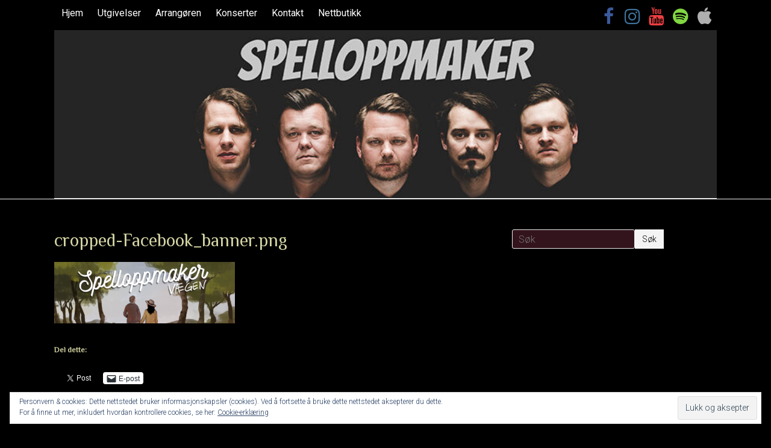

--- FILE ---
content_type: text/html; charset=UTF-8
request_url: https://spelloppmaker.no/cropped-facebook_banner-png/
body_size: 12238
content:
<!DOCTYPE html>
<html lang="nb-NO">
<head>
	<meta charset="UTF-8" />
	<meta name="viewport" content="width=device-width, initial-scale=1">
	<link rel="profile" href="http://gmpg.org/xfn/11" />
	<link rel="pingback" href="https://spelloppmaker.no/xmlrpc.php" />
	<title>cropped-Facebook_banner.png &#8211; Spelloppmaker</title>
<meta name='robots' content='max-image-preview:large' />
	<style>img:is([sizes="auto" i], [sizes^="auto," i]) { contain-intrinsic-size: 3000px 1500px }</style>
	<script id="cookie-law-info-gcm-var-js">
var _ckyGcm = {"status":true,"default_settings":[{"analytics":"denied","advertisement":"denied","functional":"denied","necessary":"granted","ad_user_data":"denied","ad_personalization":"denied","regions":"All"}],"wait_for_update":2000,"url_passthrough":false,"ads_data_redaction":false}</script>
<script id="cookie-law-info-gcm-js" type="text/javascript" src="https://spelloppmaker.no/wp-content/plugins/cookie-law-info/lite/frontend/js/gcm.min.js"></script> <script id="cookieyes" type="text/javascript" src="https://cdn-cookieyes.com/client_data/d7645d27877b6259949ed7bb/script.js"></script><link rel='dns-prefetch' href='//secure.gravatar.com' />
<link rel='dns-prefetch' href='//stats.wp.com' />
<link rel='dns-prefetch' href='//fonts.googleapis.com' />
<link rel='dns-prefetch' href='//v0.wordpress.com' />
<link rel='preconnect' href='//c0.wp.com' />
<link rel="alternate" type="application/rss+xml" title="Spelloppmaker &raquo; strøm" href="https://spelloppmaker.no/feed/" />
<link rel="alternate" type="application/rss+xml" title="Spelloppmaker &raquo; kommentarstrøm" href="https://spelloppmaker.no/comments/feed/" />
<link rel="alternate" type="text/calendar" title="Spelloppmaker &raquo; iCal-feed" href="https://spelloppmaker.no/konserter/?ical=1" />
<script type="text/javascript">
/* <![CDATA[ */
window._wpemojiSettings = {"baseUrl":"https:\/\/s.w.org\/images\/core\/emoji\/16.0.1\/72x72\/","ext":".png","svgUrl":"https:\/\/s.w.org\/images\/core\/emoji\/16.0.1\/svg\/","svgExt":".svg","source":{"concatemoji":"https:\/\/spelloppmaker.no\/wp-includes\/js\/wp-emoji-release.min.js?ver=6.8.3"}};
/*! This file is auto-generated */
!function(s,n){var o,i,e;function c(e){try{var t={supportTests:e,timestamp:(new Date).valueOf()};sessionStorage.setItem(o,JSON.stringify(t))}catch(e){}}function p(e,t,n){e.clearRect(0,0,e.canvas.width,e.canvas.height),e.fillText(t,0,0);var t=new Uint32Array(e.getImageData(0,0,e.canvas.width,e.canvas.height).data),a=(e.clearRect(0,0,e.canvas.width,e.canvas.height),e.fillText(n,0,0),new Uint32Array(e.getImageData(0,0,e.canvas.width,e.canvas.height).data));return t.every(function(e,t){return e===a[t]})}function u(e,t){e.clearRect(0,0,e.canvas.width,e.canvas.height),e.fillText(t,0,0);for(var n=e.getImageData(16,16,1,1),a=0;a<n.data.length;a++)if(0!==n.data[a])return!1;return!0}function f(e,t,n,a){switch(t){case"flag":return n(e,"\ud83c\udff3\ufe0f\u200d\u26a7\ufe0f","\ud83c\udff3\ufe0f\u200b\u26a7\ufe0f")?!1:!n(e,"\ud83c\udde8\ud83c\uddf6","\ud83c\udde8\u200b\ud83c\uddf6")&&!n(e,"\ud83c\udff4\udb40\udc67\udb40\udc62\udb40\udc65\udb40\udc6e\udb40\udc67\udb40\udc7f","\ud83c\udff4\u200b\udb40\udc67\u200b\udb40\udc62\u200b\udb40\udc65\u200b\udb40\udc6e\u200b\udb40\udc67\u200b\udb40\udc7f");case"emoji":return!a(e,"\ud83e\udedf")}return!1}function g(e,t,n,a){var r="undefined"!=typeof WorkerGlobalScope&&self instanceof WorkerGlobalScope?new OffscreenCanvas(300,150):s.createElement("canvas"),o=r.getContext("2d",{willReadFrequently:!0}),i=(o.textBaseline="top",o.font="600 32px Arial",{});return e.forEach(function(e){i[e]=t(o,e,n,a)}),i}function t(e){var t=s.createElement("script");t.src=e,t.defer=!0,s.head.appendChild(t)}"undefined"!=typeof Promise&&(o="wpEmojiSettingsSupports",i=["flag","emoji"],n.supports={everything:!0,everythingExceptFlag:!0},e=new Promise(function(e){s.addEventListener("DOMContentLoaded",e,{once:!0})}),new Promise(function(t){var n=function(){try{var e=JSON.parse(sessionStorage.getItem(o));if("object"==typeof e&&"number"==typeof e.timestamp&&(new Date).valueOf()<e.timestamp+604800&&"object"==typeof e.supportTests)return e.supportTests}catch(e){}return null}();if(!n){if("undefined"!=typeof Worker&&"undefined"!=typeof OffscreenCanvas&&"undefined"!=typeof URL&&URL.createObjectURL&&"undefined"!=typeof Blob)try{var e="postMessage("+g.toString()+"("+[JSON.stringify(i),f.toString(),p.toString(),u.toString()].join(",")+"));",a=new Blob([e],{type:"text/javascript"}),r=new Worker(URL.createObjectURL(a),{name:"wpTestEmojiSupports"});return void(r.onmessage=function(e){c(n=e.data),r.terminate(),t(n)})}catch(e){}c(n=g(i,f,p,u))}t(n)}).then(function(e){for(var t in e)n.supports[t]=e[t],n.supports.everything=n.supports.everything&&n.supports[t],"flag"!==t&&(n.supports.everythingExceptFlag=n.supports.everythingExceptFlag&&n.supports[t]);n.supports.everythingExceptFlag=n.supports.everythingExceptFlag&&!n.supports.flag,n.DOMReady=!1,n.readyCallback=function(){n.DOMReady=!0}}).then(function(){return e}).then(function(){var e;n.supports.everything||(n.readyCallback(),(e=n.source||{}).concatemoji?t(e.concatemoji):e.wpemoji&&e.twemoji&&(t(e.twemoji),t(e.wpemoji)))}))}((window,document),window._wpemojiSettings);
/* ]]> */
</script>
<style id='wp-emoji-styles-inline-css' type='text/css'>

	img.wp-smiley, img.emoji {
		display: inline !important;
		border: none !important;
		box-shadow: none !important;
		height: 1em !important;
		width: 1em !important;
		margin: 0 0.07em !important;
		vertical-align: -0.1em !important;
		background: none !important;
		padding: 0 !important;
	}
</style>
<link rel='stylesheet' id='wp-block-library-css' href='https://c0.wp.com/c/6.8.3/wp-includes/css/dist/block-library/style.min.css' type='text/css' media='all' />
<style id='classic-theme-styles-inline-css' type='text/css'>
/*! This file is auto-generated */
.wp-block-button__link{color:#fff;background-color:#32373c;border-radius:9999px;box-shadow:none;text-decoration:none;padding:calc(.667em + 2px) calc(1.333em + 2px);font-size:1.125em}.wp-block-file__button{background:#32373c;color:#fff;text-decoration:none}
</style>
<link rel='stylesheet' id='mediaelement-css' href='https://c0.wp.com/c/6.8.3/wp-includes/js/mediaelement/mediaelementplayer-legacy.min.css' type='text/css' media='all' />
<link rel='stylesheet' id='wp-mediaelement-css' href='https://c0.wp.com/c/6.8.3/wp-includes/js/mediaelement/wp-mediaelement.min.css' type='text/css' media='all' />
<style id='jetpack-sharing-buttons-style-inline-css' type='text/css'>
.jetpack-sharing-buttons__services-list{display:flex;flex-direction:row;flex-wrap:wrap;gap:0;list-style-type:none;margin:5px;padding:0}.jetpack-sharing-buttons__services-list.has-small-icon-size{font-size:12px}.jetpack-sharing-buttons__services-list.has-normal-icon-size{font-size:16px}.jetpack-sharing-buttons__services-list.has-large-icon-size{font-size:24px}.jetpack-sharing-buttons__services-list.has-huge-icon-size{font-size:36px}@media print{.jetpack-sharing-buttons__services-list{display:none!important}}.editor-styles-wrapper .wp-block-jetpack-sharing-buttons{gap:0;padding-inline-start:0}ul.jetpack-sharing-buttons__services-list.has-background{padding:1.25em 2.375em}
</style>
<style id='global-styles-inline-css' type='text/css'>
:root{--wp--preset--aspect-ratio--square: 1;--wp--preset--aspect-ratio--4-3: 4/3;--wp--preset--aspect-ratio--3-4: 3/4;--wp--preset--aspect-ratio--3-2: 3/2;--wp--preset--aspect-ratio--2-3: 2/3;--wp--preset--aspect-ratio--16-9: 16/9;--wp--preset--aspect-ratio--9-16: 9/16;--wp--preset--color--black: #000000;--wp--preset--color--cyan-bluish-gray: #abb8c3;--wp--preset--color--white: #ffffff;--wp--preset--color--pale-pink: #f78da7;--wp--preset--color--vivid-red: #cf2e2e;--wp--preset--color--luminous-vivid-orange: #ff6900;--wp--preset--color--luminous-vivid-amber: #fcb900;--wp--preset--color--light-green-cyan: #7bdcb5;--wp--preset--color--vivid-green-cyan: #00d084;--wp--preset--color--pale-cyan-blue: #8ed1fc;--wp--preset--color--vivid-cyan-blue: #0693e3;--wp--preset--color--vivid-purple: #9b51e0;--wp--preset--gradient--vivid-cyan-blue-to-vivid-purple: linear-gradient(135deg,rgba(6,147,227,1) 0%,rgb(155,81,224) 100%);--wp--preset--gradient--light-green-cyan-to-vivid-green-cyan: linear-gradient(135deg,rgb(122,220,180) 0%,rgb(0,208,130) 100%);--wp--preset--gradient--luminous-vivid-amber-to-luminous-vivid-orange: linear-gradient(135deg,rgba(252,185,0,1) 0%,rgba(255,105,0,1) 100%);--wp--preset--gradient--luminous-vivid-orange-to-vivid-red: linear-gradient(135deg,rgba(255,105,0,1) 0%,rgb(207,46,46) 100%);--wp--preset--gradient--very-light-gray-to-cyan-bluish-gray: linear-gradient(135deg,rgb(238,238,238) 0%,rgb(169,184,195) 100%);--wp--preset--gradient--cool-to-warm-spectrum: linear-gradient(135deg,rgb(74,234,220) 0%,rgb(151,120,209) 20%,rgb(207,42,186) 40%,rgb(238,44,130) 60%,rgb(251,105,98) 80%,rgb(254,248,76) 100%);--wp--preset--gradient--blush-light-purple: linear-gradient(135deg,rgb(255,206,236) 0%,rgb(152,150,240) 100%);--wp--preset--gradient--blush-bordeaux: linear-gradient(135deg,rgb(254,205,165) 0%,rgb(254,45,45) 50%,rgb(107,0,62) 100%);--wp--preset--gradient--luminous-dusk: linear-gradient(135deg,rgb(255,203,112) 0%,rgb(199,81,192) 50%,rgb(65,88,208) 100%);--wp--preset--gradient--pale-ocean: linear-gradient(135deg,rgb(255,245,203) 0%,rgb(182,227,212) 50%,rgb(51,167,181) 100%);--wp--preset--gradient--electric-grass: linear-gradient(135deg,rgb(202,248,128) 0%,rgb(113,206,126) 100%);--wp--preset--gradient--midnight: linear-gradient(135deg,rgb(2,3,129) 0%,rgb(40,116,252) 100%);--wp--preset--font-size--small: 13px;--wp--preset--font-size--medium: 20px;--wp--preset--font-size--large: 36px;--wp--preset--font-size--x-large: 42px;--wp--preset--spacing--20: 0.44rem;--wp--preset--spacing--30: 0.67rem;--wp--preset--spacing--40: 1rem;--wp--preset--spacing--50: 1.5rem;--wp--preset--spacing--60: 2.25rem;--wp--preset--spacing--70: 3.38rem;--wp--preset--spacing--80: 5.06rem;--wp--preset--shadow--natural: 6px 6px 9px rgba(0, 0, 0, 0.2);--wp--preset--shadow--deep: 12px 12px 50px rgba(0, 0, 0, 0.4);--wp--preset--shadow--sharp: 6px 6px 0px rgba(0, 0, 0, 0.2);--wp--preset--shadow--outlined: 6px 6px 0px -3px rgba(255, 255, 255, 1), 6px 6px rgba(0, 0, 0, 1);--wp--preset--shadow--crisp: 6px 6px 0px rgba(0, 0, 0, 1);}:where(.is-layout-flex){gap: 0.5em;}:where(.is-layout-grid){gap: 0.5em;}body .is-layout-flex{display: flex;}.is-layout-flex{flex-wrap: wrap;align-items: center;}.is-layout-flex > :is(*, div){margin: 0;}body .is-layout-grid{display: grid;}.is-layout-grid > :is(*, div){margin: 0;}:where(.wp-block-columns.is-layout-flex){gap: 2em;}:where(.wp-block-columns.is-layout-grid){gap: 2em;}:where(.wp-block-post-template.is-layout-flex){gap: 1.25em;}:where(.wp-block-post-template.is-layout-grid){gap: 1.25em;}.has-black-color{color: var(--wp--preset--color--black) !important;}.has-cyan-bluish-gray-color{color: var(--wp--preset--color--cyan-bluish-gray) !important;}.has-white-color{color: var(--wp--preset--color--white) !important;}.has-pale-pink-color{color: var(--wp--preset--color--pale-pink) !important;}.has-vivid-red-color{color: var(--wp--preset--color--vivid-red) !important;}.has-luminous-vivid-orange-color{color: var(--wp--preset--color--luminous-vivid-orange) !important;}.has-luminous-vivid-amber-color{color: var(--wp--preset--color--luminous-vivid-amber) !important;}.has-light-green-cyan-color{color: var(--wp--preset--color--light-green-cyan) !important;}.has-vivid-green-cyan-color{color: var(--wp--preset--color--vivid-green-cyan) !important;}.has-pale-cyan-blue-color{color: var(--wp--preset--color--pale-cyan-blue) !important;}.has-vivid-cyan-blue-color{color: var(--wp--preset--color--vivid-cyan-blue) !important;}.has-vivid-purple-color{color: var(--wp--preset--color--vivid-purple) !important;}.has-black-background-color{background-color: var(--wp--preset--color--black) !important;}.has-cyan-bluish-gray-background-color{background-color: var(--wp--preset--color--cyan-bluish-gray) !important;}.has-white-background-color{background-color: var(--wp--preset--color--white) !important;}.has-pale-pink-background-color{background-color: var(--wp--preset--color--pale-pink) !important;}.has-vivid-red-background-color{background-color: var(--wp--preset--color--vivid-red) !important;}.has-luminous-vivid-orange-background-color{background-color: var(--wp--preset--color--luminous-vivid-orange) !important;}.has-luminous-vivid-amber-background-color{background-color: var(--wp--preset--color--luminous-vivid-amber) !important;}.has-light-green-cyan-background-color{background-color: var(--wp--preset--color--light-green-cyan) !important;}.has-vivid-green-cyan-background-color{background-color: var(--wp--preset--color--vivid-green-cyan) !important;}.has-pale-cyan-blue-background-color{background-color: var(--wp--preset--color--pale-cyan-blue) !important;}.has-vivid-cyan-blue-background-color{background-color: var(--wp--preset--color--vivid-cyan-blue) !important;}.has-vivid-purple-background-color{background-color: var(--wp--preset--color--vivid-purple) !important;}.has-black-border-color{border-color: var(--wp--preset--color--black) !important;}.has-cyan-bluish-gray-border-color{border-color: var(--wp--preset--color--cyan-bluish-gray) !important;}.has-white-border-color{border-color: var(--wp--preset--color--white) !important;}.has-pale-pink-border-color{border-color: var(--wp--preset--color--pale-pink) !important;}.has-vivid-red-border-color{border-color: var(--wp--preset--color--vivid-red) !important;}.has-luminous-vivid-orange-border-color{border-color: var(--wp--preset--color--luminous-vivid-orange) !important;}.has-luminous-vivid-amber-border-color{border-color: var(--wp--preset--color--luminous-vivid-amber) !important;}.has-light-green-cyan-border-color{border-color: var(--wp--preset--color--light-green-cyan) !important;}.has-vivid-green-cyan-border-color{border-color: var(--wp--preset--color--vivid-green-cyan) !important;}.has-pale-cyan-blue-border-color{border-color: var(--wp--preset--color--pale-cyan-blue) !important;}.has-vivid-cyan-blue-border-color{border-color: var(--wp--preset--color--vivid-cyan-blue) !important;}.has-vivid-purple-border-color{border-color: var(--wp--preset--color--vivid-purple) !important;}.has-vivid-cyan-blue-to-vivid-purple-gradient-background{background: var(--wp--preset--gradient--vivid-cyan-blue-to-vivid-purple) !important;}.has-light-green-cyan-to-vivid-green-cyan-gradient-background{background: var(--wp--preset--gradient--light-green-cyan-to-vivid-green-cyan) !important;}.has-luminous-vivid-amber-to-luminous-vivid-orange-gradient-background{background: var(--wp--preset--gradient--luminous-vivid-amber-to-luminous-vivid-orange) !important;}.has-luminous-vivid-orange-to-vivid-red-gradient-background{background: var(--wp--preset--gradient--luminous-vivid-orange-to-vivid-red) !important;}.has-very-light-gray-to-cyan-bluish-gray-gradient-background{background: var(--wp--preset--gradient--very-light-gray-to-cyan-bluish-gray) !important;}.has-cool-to-warm-spectrum-gradient-background{background: var(--wp--preset--gradient--cool-to-warm-spectrum) !important;}.has-blush-light-purple-gradient-background{background: var(--wp--preset--gradient--blush-light-purple) !important;}.has-blush-bordeaux-gradient-background{background: var(--wp--preset--gradient--blush-bordeaux) !important;}.has-luminous-dusk-gradient-background{background: var(--wp--preset--gradient--luminous-dusk) !important;}.has-pale-ocean-gradient-background{background: var(--wp--preset--gradient--pale-ocean) !important;}.has-electric-grass-gradient-background{background: var(--wp--preset--gradient--electric-grass) !important;}.has-midnight-gradient-background{background: var(--wp--preset--gradient--midnight) !important;}.has-small-font-size{font-size: var(--wp--preset--font-size--small) !important;}.has-medium-font-size{font-size: var(--wp--preset--font-size--medium) !important;}.has-large-font-size{font-size: var(--wp--preset--font-size--large) !important;}.has-x-large-font-size{font-size: var(--wp--preset--font-size--x-large) !important;}
:where(.wp-block-post-template.is-layout-flex){gap: 1.25em;}:where(.wp-block-post-template.is-layout-grid){gap: 1.25em;}
:where(.wp-block-columns.is-layout-flex){gap: 2em;}:where(.wp-block-columns.is-layout-grid){gap: 2em;}
:root :where(.wp-block-pullquote){font-size: 1.5em;line-height: 1.6;}
</style>
<link rel='stylesheet' id='font-awesome-four-css' href='https://spelloppmaker.no/wp-content/plugins/font-awesome-4-menus/css/font-awesome.min.css?ver=4.7.0' type='text/css' media='all' />
<link rel='stylesheet' id='accelerate_style-css' href='https://spelloppmaker.no/wp-content/themes/accelerate-pro/style.css?ver=6.8.3' type='text/css' media='all' />
<link rel='stylesheet' id='accelerate_googlefonts-css' href='//fonts.googleapis.com/css?family=Roboto+Slab%3A700%2C400%7CRoboto%3A400%2C300%2C100%7CPhilosopher&#038;ver=6.8.3' type='text/css' media='all' />
<link rel='stylesheet' id='accelerate-fontawesome-css' href='https://spelloppmaker.no/wp-content/themes/accelerate-pro/fontawesome/css/font-awesome.min.css?ver=4.7.0' type='text/css' media='all' />
<link rel='stylesheet' id='sharedaddy-css' href='https://c0.wp.com/p/jetpack/15.4/modules/sharedaddy/sharing.css' type='text/css' media='all' />
<link rel='stylesheet' id='social-logos-css' href='https://c0.wp.com/p/jetpack/15.4/_inc/social-logos/social-logos.min.css' type='text/css' media='all' />
<script type="text/javascript" src="https://c0.wp.com/c/6.8.3/wp-includes/js/jquery/jquery.min.js" id="jquery-core-js"></script>
<script type="text/javascript" src="https://c0.wp.com/c/6.8.3/wp-includes/js/jquery/jquery-migrate.min.js" id="jquery-migrate-js"></script>
<!--[if lte IE 8]>
<script type="text/javascript" src="https://spelloppmaker.no/wp-content/themes/accelerate-pro/js/html5shiv.js?ver=3.7.3" id="html5shiv-js"></script>
<![endif]-->
<link rel="https://api.w.org/" href="https://spelloppmaker.no/wp-json/" /><link rel="alternate" title="JSON" type="application/json" href="https://spelloppmaker.no/wp-json/wp/v2/media/1975" /><link rel="EditURI" type="application/rsd+xml" title="RSD" href="https://spelloppmaker.no/xmlrpc.php?rsd" />
<meta name="generator" content="WordPress 6.8.3" />
<link rel='shortlink' href='https://wp.me/a8rTqs-vR' />
<link rel="alternate" title="oEmbed (JSON)" type="application/json+oembed" href="https://spelloppmaker.no/wp-json/oembed/1.0/embed?url=https%3A%2F%2Fspelloppmaker.no%2Fcropped-facebook_banner-png%2F" />
<link rel="alternate" title="oEmbed (XML)" type="text/xml+oembed" href="https://spelloppmaker.no/wp-json/oembed/1.0/embed?url=https%3A%2F%2Fspelloppmaker.no%2Fcropped-facebook_banner-png%2F&#038;format=xml" />
<meta name="tec-api-version" content="v1"><meta name="tec-api-origin" content="https://spelloppmaker.no"><link rel="alternate" href="https://spelloppmaker.no/wp-json/tribe/events/v1/" />	<style>img#wpstats{display:none}</style>
		<style type="text/css" id="custom-background-css">
body.custom-background { background-color: #000000; }
</style>
	
<!-- Jetpack Open Graph Tags -->
<meta property="og:type" content="article" />
<meta property="og:title" content="cropped-Facebook_banner.png" />
<meta property="og:url" content="https://spelloppmaker.no/cropped-facebook_banner-png/" />
<meta property="og:description" content="Besøk innlegget for mer." />
<meta property="article:published_time" content="2023-05-27T09:01:15+00:00" />
<meta property="article:modified_time" content="2023-05-27T09:01:15+00:00" />
<meta property="og:site_name" content="Spelloppmaker" />
<meta property="og:image" content="https://spelloppmaker.no/wp-content/uploads/2023/05/cropped-Facebook_banner.png" />
<meta property="og:image:alt" content="" />
<meta property="og:locale" content="nb_NO" />
<meta name="twitter:site" content="@SpelloppmakerHQ" />
<meta name="twitter:text:title" content="cropped-Facebook_banner.png" />
<meta name="twitter:image" content="https://spelloppmaker.no/wp-content/uploads/2023/05/cropped-Facebook_banner.png?w=640" />
<meta name="twitter:card" content="summary_large_image" />
<meta name="twitter:description" content="Besøk innlegget for mer." />

<!-- End Jetpack Open Graph Tags -->
<!-- Google tag (gtag.js) -->
<script async src="https://www.googletagmanager.com/gtag/js?id=G-56N3MY72RY"></script>
<script>
  window.dataLayer = window.dataLayer || [];
  function gtag(){dataLayer.push(arguments);}
  gtag('js', new Date());

  gtag('config', 'G-56N3MY72RY');
</script><link rel="icon" href="https://spelloppmaker.no/wp-content/uploads/2020/12/cropped-Logo-32x32.png" sizes="32x32" />
<link rel="icon" href="https://spelloppmaker.no/wp-content/uploads/2020/12/cropped-Logo-192x192.png" sizes="192x192" />
<link rel="apple-touch-icon" href="https://spelloppmaker.no/wp-content/uploads/2020/12/cropped-Logo-180x180.png" />
<meta name="msapplication-TileImage" content="https://spelloppmaker.no/wp-content/uploads/2020/12/cropped-Logo-270x270.png" />
		<style type="text/css"> .social-links{float:right;padding-left:15px;padding-right:0}.small-menu{float:left}.small-menu li:last-child a{padding-right:12px}.small-menu ul li ul li ul{left:150px;right:auto}@media screen and (max-width:768px){.top-menu-toggle{left:12px;position:absolute;right:auto}}
 .accelerate-button,blockquote,button,input[type=button],input[type=reset],input[type=submit]{background-color:#f4f4f4}#site-title a:hover,.next a:hover,.previous a:hover,a{color:#f4f4f4}#search-form span,.main-navigation a:hover,.main-navigation ul li ul li a:hover,.main-navigation ul li ul li:hover>a,.main-navigation ul li.current-menu-ancestor a,.main-navigation ul li.current-menu-item a,.main-navigation ul li.current-menu-item ul li a:hover,.main-navigation ul li.current_page_ancestor a,.main-navigation ul li.current_page_item a,.main-navigation ul li:hover>a,.main-small-navigation li:hover > a,.main-navigation ul ul.sub-menu li.current-menu-ancestor> a,.main-navigation ul li.current-menu-ancestor li.current_page_item> a{background-color:#f4f4f4}.site-header .menu-toggle:before{color:#f4f4f4}.main-small-navigation li a:hover,.widget_team_block .more-link{background-color:#f4f4f4}.main-small-navigation .current-menu-item a,.main-small-navigation .current_page_item a,.team-title::b {background:#f4f4f4}.footer-menu a:hover,.footer-menu ul li.current-menu-ancestor a,.footer-menu ul li.current-menu-item a,.footer-menu ul li.current_page_ancestor a,.footer-menu ul li.current_page_item a,.footer-menu ul li:hover>a,.widget_team_block .team-title:hover>a{color:#f4f4f4}a.slide-prev,a.slide-next,.slider-title-head .entry-title a{background-color:#f4f4f4}#controllers a.active,#controllers a:hover,.widget_team_block .team-social-icon a:hover{background-color:#f4f4f4;color:#f4f4f4}.format-link .entry-content a{background-color:#f4f4f4}.tg-one-fourth .widget-title a:hover,.tg-one-half .widget-title a:hover,.tg-one-third .widget-title a:hover,.widget_featured_posts .tg-one-half .entry-title a:hover,.widget_image_service_block .entry-title a:hover,.widget_service_block i.fa,.widget_fun_facts .counter-icon i{color:#f4f4f4}#content .wp-pagenavi .current,#content .wp-pagenavi a:hover,.pagination span{background-color:#f4f4f4}.pagination a span:hover{color:#f4f4f4;border-color:#f4f4f4}#content .comments-area a.comment-edit-link:hover,#content .comments-area a.comment-permalink:hover,#content .comments-area article header cite a:hover,.comments-area .comment-author-link a:hover,.widget_testimonial .testimonial-icon:before,.widget_testimonial i.fa-quote-left{color:#f4f4f4}#wp-calendar #today,.comment .comment-reply-link:hover,.nav-next a:hover,.nav-previous a:hover{color:#f4f4f4}.widget-title span{border-bottom:2px solid #f4f4f4}#secondary h3 span:before,.footer-widgets-area h3 span:before{color:#f4f4f4}#secondary .accelerate_tagcloud_widget a:hover,.footer-widgets-area .accelerate_tagcloud_widget a:hover{background-color:#f4f4f4}.footer-socket-wrapper .copyright a:hover,.footer-widgets-area a:hover{color:#f4f4f4}a#scroll-up{background-color:#f4f4f4}.entry-meta .byline i,.entry-meta .cat-links i,.entry-meta a,.post .entry-title a:hover{color:#f4f4f4}.entry-meta .post-format i{background-color:#f4f4f4}.entry-meta .comments-link a:hover,.entry-meta .edit-link a:hover,.entry-meta .posted-on a:hover,.entry-meta .tag-links a:hover{color:#f4f4f4}.more-link span,.read-more{background-color:#f4f4f4}.single #content .tags a:hover{color:#f4f4f4}#page{border-top:3px solid #f4f4f4}.nav-menu li a:hover,.top-menu-toggle:before{color:#f4f4f4}.footer-socket-wrapper{border-top: 3px solid #f4f4f4;}.comments-area .comment-author-link span,{background-color:#f4f4f4}@media screen and (max-width: 767px){.better-responsive-menu .sub-toggle{background-color:#c2c2c2}}.woocommerce a.button, .woocommerce button.button, .woocommerce input.button, .woocommerce #respond input#submit, .woocommerce #content input.button, .woocommerce-page a.button, .woocommerce-page button.button, .woocommerce-page input.button, .woocommerce-page #respond input#submit, .woocommerce-page #content input.button,main-navigation li.menu-item-has-children:hover, .main-small-navigation .current_page_item > a, .main-small-navigation .current-menu-item > a { background-color: #f4f4f4; } @media(max-width: 1024px) and (min-width: 768px){
			.main-navigation li.menu-item-has-children:hover,.main-navigation li.current_page_item{background:#f4f4f4;}}.widget_our_clients .clients-cycle-prev, .widget_our_clients .clients-cycle-next{background-color:#f4f4f4} h1, h2, h3, h4, h5, h6, .widget_recent_work .recent_work_title .title_box h5 { font-family: Philosopher; } .small-menu ul li a { font-size: 16px; } .small-menu ul li ul li a { font-size: 14px; } .main-navigation, .main-navigation ul li ul li a, .main-navigation ul li.current-menu-item ul li a, .main-navigation ul li ul li.current-menu-item a, .main-navigation ul li.current_page_ancestor ul li a,
.main-navigation ul li.current-menu-ancestor ul li a, .main-navigation ul li.current_page_item ul li a,
.main-navigation .menu-toggle, .main-small-navigation .menu-toggle, .main-small-navigation ul li ul li a, .main-small-navigation ul li.current-menu-item ul li a, .main-small-navigation ul li ul li.current-menu-item a, .main-small-navigation ul li.current_page_ancestor ul li a, .main-small-navigation li { background-color: #000000; } #header-text-nav-container { background-color: #000000; } #header-meta { background-color: #000000; } .small-menu a, .small-menu ul li ul li a, .small-menu ul li.current-menu-item ul li a, .small-menu ul li ul li.current-menu-item a, .small-menu ul li.current_page_ancestor ul li a, .small-menu ul li.current-menu-ancestor ul li a, .small-menu ul li.current_page_item ul li a { color: #ffffff; } .small-menu a:hover, .small-menu ul li.current-menu-item a, .small-menu ul li.current_page_ancestor a,.small-menu ul li.current-menu-ancestor a, .small-menu ul li.current_page_item a, .small-menu ul li:hover > a, .small-menu ul li ul li a:hover, .small-menu ul li ul li:hover > a, .small-menu ul li.current-menu-item ul li a:hover { color: #b7b7b7; } .small-menu ul li ul li a, .small-menu ul li.current-menu-item ul li a, .small-menu ul li ul li.current-menu-item a, .small-menu ul li.current_page_ancestor ul li a, .small-menu ul li.current-menu-ancestor ul li a, .small-menu ul li.current_page_item ul li a { background-color: #160808; } #page { border-top-color: #000000; } h1, h2, h3, h4, h5, h6, .widget_our_clients .widget-title, .widget_recent_work .widget-title,.widget_image_service_block .entry-title a, .widget_featured_posts .widget-title { color: #d4d4a4; } .post .entry-title, .post .entry-title a, .widget_featured_posts .tg-one-half .entry-title a { color: #d4d4a4; } .type-page .entry-title { color: #d4d4a4; } body, button, input, select, textarea { color: #ffffff; } .accelerate-button, input[type="reset"], input[type="button"], input[type="submit"], button, .read-more, .more-link span { color: #000000; } #secondary h3.widget-title { color: #000000; } #main { background-color: #000000; } .call-to-action-content-wrapper { background-color: #000000; } .footer-widgets-area, .footer-widgets-area p { color: #000000; } .footer-widgets-area a { color: #c37560; } .footer-widgets-wrapper { background-color: #c37560; } .footer-socket-wrapper .copyright { color: #ffffff; } .footer-socket-wrapper { background-color: #000000; }</style>
				<style type="text/css" id="wp-custom-css">
			.tribe-events-calendar-list__event-title a {
	color: #c37560 !important;
}

#c37560

.tribe-common .tribe-common-b2 {
	color: #c37560 !important
}

/*
Du kan legge til din egen CSS her.

Klikk hjelp-ikonet over for å lære mer.
*/
#header-text-nav-wrap {
  padding: 0px 0 0px;
}
/*kode for å ta vekk tekst i fa menyikoner*/
.fontawesome-text {display: none;}
/*kode for å lage sosiale ikoner større*/
.social-links i.fa {
	padding: 12px 3px 8px;
	width: 40px;
	text-align: center;
	transition: background-color 0.2s ease-out 0s;
	font-size: 30px;
}
#page {
  background-color: rgba(0, 0, 0, .75);
  border-top: none;
  box-shadow: none;
}
/*kode for bakgrunnsfarge bookingskjema*/
input[type="text"], input[type="email"], input[type="password"], textarea {
    background-color: #34141c;
}
/*kode for å ta vekk innramming rundt tidspunkt meta i konsertkalender*/
.tribe-events-loop .tribe-events-event-meta {
    background: rgba(250, 250, 250, 0);
    border: 0px solid #eee;
}
body, button, input, select, textarea {
    color: #d5d5d5;
}		</style>
		</head>

<body class="attachment wp-singular attachment-template-default single single-attachment postid-1975 attachmentid-1975 attachment-png custom-background wp-custom-logo wp-theme-accelerate-pro tribe-no-js  blog-small wide">



<div id="page" class="hfeed site">
		<header id="masthead" class="site-header clearfix">

					<div id="header-meta" class="clearfix">
				<div class="inner-wrap">
					
		<div class="social-links clearfix">
			<ul>
				<li><a href="https://www.facebook.com/spelloppmaker/"target="_blank"><i class="fa fa-facebook"></i></a></li><li><a href="https://www.instagram.com/spelloppmaker/"target="_blank"><i class="fa fa-instagram"></i></a></li><li><a href="https://www.youtube.com/watch?v=2umQmJyE7Xo&#038;list=UUHpZUdCpXJtgIopfXU08hCg"target="_blank"><i class="fa fa-youtube"></i></a></li>
						<style type="text/css">
							.accelerate_additional_icon_one							i.fa {
								color: #81d742;
							}

							.accelerate_additional_icon_one							i.fa:hover {
								color: #ffffff;
								background-color: #81d742;
							}
						</style>
						
						<style type="text/css">
							.accelerate_additional_icon_three							i.fa {
								color: #afafaf;
							}

							.accelerate_additional_icon_three							i.fa:hover {
								color: #ffffff;
								background-color: #afafaf;
							}
						</style>
						<li class="accelerate_additional_icon_one"><a href="https://open.spotify.com/artist/6hA33Zcv5XlydUzUFEAgmi?si=msDGm11nQZqzfgTxc10rPw"target="_blank"><i class="fa fa-spotify"></i></a></li><li class="accelerate_additional_icon_three"><a href="https://music.apple.com/no/artist/spelloppmaker/1091191069"target="_blank"><i class="fa fa-apple music"></i></a></li>			</ul>
		</div><!-- .social-links -->
							<nav id="top-site-navigation" class="small-menu" class="clearfix">
						<h3 class="top-menu-toggle"></h3>
						<div class="nav-menu clearfix">
							<div class="menu-hovedmeny-spelloppmaker-container"><ul id="menu-hovedmeny-spelloppmaker" class="menu"><li id="menu-item-14" class="menu-item menu-item-type-custom menu-item-object-custom menu-item-home menu-item-14"><a href="http://spelloppmaker.no/">Hjem</a></li>
<li id="menu-item-185" class="menu-item menu-item-type-post_type menu-item-object-page menu-item-185"><a href="https://spelloppmaker.no/utgivelser/">Utgivelser</a></li>
<li id="menu-item-1031" class="menu-item menu-item-type-post_type menu-item-object-page menu-item-1031"><a href="https://spelloppmaker.no/arrangoren/">Arrangøren</a></li>
<li id="menu-item-2138" class="menu-item menu-item-type-custom menu-item-object-custom menu-item-2138"><a href="http://spelloppmaker.live">Konserter</a></li>
<li id="menu-item-508" class="menu-item menu-item-type-post_type menu-item-object-page menu-item-home menu-item-508"><a href="https://spelloppmaker.no/">Kontakt</a></li>
<li id="menu-item-1531" class="menu-item menu-item-type-custom menu-item-object-custom menu-item-1531"><a href="https://butikk.spelloppmaker.no">Nettbutikk</a></li>
</ul></div>						</div><!-- .nav-menu -->
					</nav>
				</div>
			</div>
		
		<div id="header-text-nav-container" class="clearfix">

			
			<div class="inner-wrap">

				<div id="header-text-nav-wrap" class="clearfix">
					<div id="header-left-section">
												<div id="header-text" class="screen-reader-text">
															<h3 id="site-title">
									<a href="https://spelloppmaker.no/" title="Spelloppmaker" rel="home">Spelloppmaker</a>
								</h3>
															<p id="site-description">Jovial solungkøntri frå bigda</p>
													</div><!-- #header-text -->
					</div><!-- #header-left-section -->
					<div id="header-right-section">
											</div><!-- #header-right-section -->

				</div><!-- #header-text-nav-wrap -->

			</div><!-- .inner-wrap -->

			<div id="wp-custom-header" class="wp-custom-header"><div class="header-image-wrap"><div class="inner-wrap"><img src="https://spelloppmaker.no/wp-content/uploads/2025/10/cropped-spelloppmaker_4_facebook_post.jpg" class="header-image" width="851" height="216" alt="Spelloppmaker"></div></div></div>
							
				<nav id="site-navigation" class="main-navigation inner-wrap clearfix" role="navigation">
					<h3 class="menu-toggle">Meny</h3>
									</nav>
					</div><!-- #header-text-nav-container -->

		
		
	</header>
			<div id="main" class="clearfix">
		<div class="inner-wrap clearfix">

	
	<div id="primary">
		<div id="content" class="clearfix">

			
				
<article id="post-1975" class="post-1975 attachment type-attachment status-inherit hentry">
	
	
	<header class="entry-header">
		<h1 class="entry-title">
			cropped-Facebook_banner.png		</h1>
	</header>

	<div class="entry-meta">		<span class="byline"><span class="author vcard"><i class="fa fa-user"></i><a class="url fn n" href="https://spelloppmaker.no/author/sindre/" title="Sindre Kløften">Sindre Kløften</a></span></span>
		
		<span class="sep"><span class="post-format"><i class="fa "></i></span></span>

		<span class="posted-on"><a href="https://spelloppmaker.no/cropped-facebook_banner-png/" title="11:01" rel="bookmark"><i class="fa fa-calendar-o"></i> <time class="entry-date published" datetime="2023-05-27T11:01:15+02:00">27. mai 2023</time></a></span></div>
	<div class="entry-content clearfix">
		<p class="attachment"><a href='https://spelloppmaker.no/wp-content/uploads/2023/05/cropped-Facebook_banner.png'><img decoding="async" width="300" height="102" src="https://spelloppmaker.no/wp-content/uploads/2023/05/cropped-Facebook_banner-300x102.png" class="attachment-medium size-medium" alt="" srcset="https://spelloppmaker.no/wp-content/uploads/2023/05/cropped-Facebook_banner-300x102.png 300w, https://spelloppmaker.no/wp-content/uploads/2023/05/cropped-Facebook_banner-1024x348.png 1024w, https://spelloppmaker.no/wp-content/uploads/2023/05/cropped-Facebook_banner-768x261.png 768w, https://spelloppmaker.no/wp-content/uploads/2023/05/cropped-Facebook_banner.png 1199w" sizes="(max-width: 300px) 100vw, 300px" /></a></p>
<div class="sharedaddy sd-sharing-enabled"><div class="robots-nocontent sd-block sd-social sd-social-official sd-sharing"><h3 class="sd-title">Del dette:</h3><div class="sd-content"><ul><li class="share-facebook"><div class="fb-share-button" data-href="https://spelloppmaker.no/cropped-facebook_banner-png/" data-layout="button_count"></div></li><li class="share-twitter"><a href="https://twitter.com/share" class="twitter-share-button" data-url="https://spelloppmaker.no/cropped-facebook_banner-png/" data-text="cropped-Facebook_banner.png" data-via="SpelloppmakerHQ" >Tweet</a></li><li class="share-email"><a rel="nofollow noopener noreferrer"
				data-shared="sharing-email-1975"
				class="share-email sd-button"
				href="mailto:?subject=%5BDelt%20innlegg%5D%20cropped-Facebook_banner.png&#038;body=https%3A%2F%2Fspelloppmaker.no%2Fcropped-facebook_banner-png%2F&#038;share=email"
				target="_blank"
				aria-labelledby="sharing-email-1975"
				data-email-share-error-title="Har du satt opp e-post?" data-email-share-error-text="Om du har problemer med å dele via e-post har du kanskje ikke e-post satt opp i nettleseren. Du må nok da opprette en ny e-post selv." data-email-share-nonce="902945a9ad" data-email-share-track-url="https://spelloppmaker.no/cropped-facebook_banner-png/?share=email">
				<span id="sharing-email-1975" hidden>Klikk for å sende en lenke med e-post til en venn(åpnes i en ny fane)</span>
				<span>E-post</span>
			</a></li><li class="share-end"></li></ul></div></div></div>	</div>

	</article>
						<ul class="default-wp-page clearfix">
			<li class="previous"><a href='https://spelloppmaker.no/facebook_banner-2/'>&larr; Previous</a></li>
			<li class="next"><a href='https://spelloppmaker.no/facebook_banner_spelloppmaker_alt_pa_spell/'>Next &rarr;</a></li>
		</ul>
	
				
				
				
			
		</div><!-- #content -->
	</div><!-- #primary -->

	
<div id="secondary">
			
		<aside id="search-2" class="widget widget_search"><form action="https://spelloppmaker.no/"id="search-form" class="searchform clearfix" method="get">
	<input type="text" placeholder="Søk" class="s field" name="s">
	<input type="submit" value="Søk" id="search-submit" name="submit" class="submit">
</form><!-- .searchform --></aside><aside id="eu_cookie_law_widget-2" class="widget widget_eu_cookie_law_widget">
<div
	class="hide-on-button"
	data-hide-timeout="30"
	data-consent-expiration="180"
	id="eu-cookie-law"
>
	<form method="post" id="jetpack-eu-cookie-law-form">
		<input type="submit" value="Lukk og aksepter" class="accept" />
	</form>

	Personvern &amp; cookies: Dette nettstedet bruker informasjonskapsler (cookies). Ved å fortsette å bruke dette nettstedet aksepterer du dette.<br />
For å finne ut mer, inkludert hvordan kontrollere cookies, se her:
		<a href="https://automattic.com/cookies/" rel="nofollow">
		Cookie-erklæring	</a>
</div>
</aside>	</div>
	

		</div><!-- .inner-wrap -->
	</div><!-- #main -->
			<footer id="colophon" class="clearfix">
						<div class="footer-socket-wrapper clearfix">
				<div class="inner-wrap">
					<div class="footer-socket-area">
						<div class="copyright">Copyright © 2026 <a href="https://spelloppmaker.no/" title="Spelloppmaker" ><span>Spelloppmaker</span></a> Theme by: <a href="https://themegrill.com" target="_blank" title="ThemeGrill" ><span>ThemeGrill</span></a> Powered by: <a href="http://wordpress.org" target="_blank" title="WordPress"><span>WordPress</span></a><br>Websiden er levert av Guru Utvikling</div>						<nav class="footer-menu" class="clearfix">
									    			</nav>
					</div>
				</div>
			</div>
		</footer>
		<a href="#masthead" id="scroll-up"><i class="fa fa-long-arrow-up"></i></a>
	</div><!-- #page -->
	<script type="speculationrules">
{"prefetch":[{"source":"document","where":{"and":[{"href_matches":"\/*"},{"not":{"href_matches":["\/wp-*.php","\/wp-admin\/*","\/wp-content\/uploads\/*","\/wp-content\/*","\/wp-content\/plugins\/*","\/wp-content\/themes\/accelerate-pro\/*","\/*\\?(.+)"]}},{"not":{"selector_matches":"a[rel~=\"nofollow\"]"}},{"not":{"selector_matches":".no-prefetch, .no-prefetch a"}}]},"eagerness":"conservative"}]}
</script>
		<script>
		( function ( body ) {
			'use strict';
			body.className = body.className.replace( /\btribe-no-js\b/, 'tribe-js' );
		} )( document.body );
		</script>
		<script> /* <![CDATA[ */var tribe_l10n_datatables = {"aria":{"sort_ascending":": activate to sort column ascending","sort_descending":": activate to sort column descending"},"length_menu":"Show _MENU_ entries","empty_table":"No data available in table","info":"Showing _START_ to _END_ of _TOTAL_ entries","info_empty":"Showing 0 to 0 of 0 entries","info_filtered":"(filtered from _MAX_ total entries)","zero_records":"No matching records found","search":"Search:","all_selected_text":"All items on this page were selected. ","select_all_link":"Select all pages","clear_selection":"Clear Selection.","pagination":{"all":"All","next":"Next","previous":"Previous"},"select":{"rows":{"0":"","_":": Selected %d rows","1":": Selected 1 row"}},"datepicker":{"dayNames":["s\u00f8ndag","mandag","tirsdag","onsdag","torsdag","fredag","l\u00f8rdag"],"dayNamesShort":["s\u00f8n","man","tir","ons","tor","fre","l\u00f8r"],"dayNamesMin":["S","M","T","O","T","F","L"],"monthNames":["januar","februar","mars","april","mai","juni","juli","august","september","oktober","november","desember"],"monthNamesShort":["januar","februar","mars","april","mai","juni","juli","august","september","oktober","november","desember"],"monthNamesMin":["jan","feb","mar","apr","mai","jun","jul","aug","sep","okt","nov","des"],"nextText":"Next","prevText":"Prev","currentText":"Today","closeText":"Done","today":"Today","clear":"Clear"}};/* ]]> */ </script>			<div id="fb-root"></div>
			<script>(function(d, s, id) { var js, fjs = d.getElementsByTagName(s)[0]; if (d.getElementById(id)) return; js = d.createElement(s); js.id = id; js.src = 'https://connect.facebook.net/nb_NO/sdk.js#xfbml=1&amp;appId=249643311490&version=v2.3'; fjs.parentNode.insertBefore(js, fjs); }(document, 'script', 'facebook-jssdk'));</script>
			<script>
			document.body.addEventListener( 'is.post-load', function() {
				if ( 'undefined' !== typeof FB ) {
					FB.XFBML.parse();
				}
			} );
			</script>
						<script>!function(d,s,id){var js,fjs=d.getElementsByTagName(s)[0],p=/^http:/.test(d.location)?'http':'https';if(!d.getElementById(id)){js=d.createElement(s);js.id=id;js.src=p+'://platform.twitter.com/widgets.js';fjs.parentNode.insertBefore(js,fjs);}}(document, 'script', 'twitter-wjs');</script>
			<link rel='stylesheet' id='remove-style-meta-css' href='https://spelloppmaker.no/wp-content/plugins/wp-author-date-and-meta-remover/css/entrymetastyle.css?ver=1.0' type='text/css' media='all' />
<link rel='stylesheet' id='eu-cookie-law-style-css' href='https://c0.wp.com/p/jetpack/15.4/modules/widgets/eu-cookie-law/style.css' type='text/css' media='all' />
<script type="text/javascript" src="https://spelloppmaker.no/wp-content/plugins/the-events-calendar/common/build/js/user-agent.js?ver=da75d0bdea6dde3898df" id="tec-user-agent-js"></script>
<script type="text/javascript" src="https://spelloppmaker.no/wp-content/themes/accelerate-pro/js/waypoints.min.js?ver=2.0.3" id="waypoints-js"></script>
<script type="text/javascript" src="https://spelloppmaker.no/wp-content/themes/accelerate-pro/js/jquery.counterup.min.js?ver=6.8.3" id="counterup-js"></script>
<script type="text/javascript" src="https://spelloppmaker.no/wp-content/themes/accelerate-pro/js/navigation.min.js?ver=6.8.3" id="accelerate-navigation-js"></script>
<script type="text/javascript" src="https://spelloppmaker.no/wp-content/themes/accelerate-pro/js/accelerate-custom.min.js?ver=6.8.3" id="accelerate-custom-js"></script>
<script type="text/javascript" id="jetpack-stats-js-before">
/* <![CDATA[ */
_stq = window._stq || [];
_stq.push([ "view", {"v":"ext","blog":"124858604","post":"1975","tz":"1","srv":"spelloppmaker.no","j":"1:15.4"} ]);
_stq.push([ "clickTrackerInit", "124858604", "1975" ]);
/* ]]> */
</script>
<script type="text/javascript" src="https://stats.wp.com/e-202604.js" id="jetpack-stats-js" defer="defer" data-wp-strategy="defer"></script>
<script type="text/javascript" src="https://c0.wp.com/p/jetpack/15.4/_inc/build/widgets/eu-cookie-law/eu-cookie-law.min.js" id="eu-cookie-law-script-js"></script>
<script type="text/javascript" id="sharing-js-js-extra">
/* <![CDATA[ */
var sharing_js_options = {"lang":"en","counts":"1","is_stats_active":"1"};
/* ]]> */
</script>
<script type="text/javascript" src="https://c0.wp.com/p/jetpack/15.4/_inc/build/sharedaddy/sharing.min.js" id="sharing-js-js"></script>
<script type="text/javascript" id="sharing-js-js-after">
/* <![CDATA[ */
var windowOpen;
			( function () {
				function matches( el, sel ) {
					return !! (
						el.matches && el.matches( sel ) ||
						el.msMatchesSelector && el.msMatchesSelector( sel )
					);
				}

				document.body.addEventListener( 'click', function ( event ) {
					if ( ! event.target ) {
						return;
					}

					var el;
					if ( matches( event.target, 'a.share-facebook' ) ) {
						el = event.target;
					} else if ( event.target.parentNode && matches( event.target.parentNode, 'a.share-facebook' ) ) {
						el = event.target.parentNode;
					}

					if ( el ) {
						event.preventDefault();

						// If there's another sharing window open, close it.
						if ( typeof windowOpen !== 'undefined' ) {
							windowOpen.close();
						}
						windowOpen = window.open( el.getAttribute( 'href' ), 'wpcomfacebook', 'menubar=1,resizable=1,width=600,height=400' );
						return false;
					}
				} );
			} )();
/* ]]> */
</script>
</body>
</html>